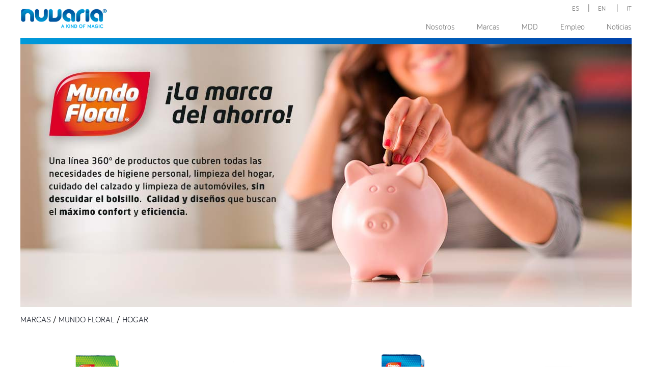

--- FILE ---
content_type: text/html; charset=UTF-8
request_url: https://productos.nuvaria.com:2092/coleccion.phtml?lang=Es&marca=MUN&coleccion=LH04
body_size: 3156
content:
<!DOCTYPE html>
<html lang="es">
<head>
    <meta charset="UTF-8">
    <meta name="viewport" content="width=device-width, initial-scale=1.0">
    <meta http-equiv="X-UA-Compatible" content="ie=edge">
    <title>Nuvaria Global: A kind of magic</title>
    <link rel="stylesheet" href="css/estilos.css">
    <link rel="stylesheet" href="css/navegacion.css">
    <link rel="stylesheet" href="css/productos.css">
    <link rel="stylesheet" href="css/responsivo.css">
    <!-- Global site tag (gtag.js) - Google Analytics -->
    <script async src="https://www.googletagmanager.com/gtag/js?id=UA-119466999-1"></script>
    <script>
    window.dataLayer = window.dataLayer || [];
    function gtag(){dataLayer.push(arguments);}
    gtag('js', new Date());

    gtag('config', 'UA-119466999-1');
    </script>
</head>
<body>
    <div class="navContenedor">
        <div class="logoNavContenedor">
            <div class="logo">
                <a href="https://nuvaria.com/index.phtm?lang=Es">
                    <img src="https://nuvaria.com/img/logo_nuvaria_azul.png" alt="Logo Nuvaria">
                </a>
            </div>
            <div class="menus">
                
<nav class="navIdiomas">
    <ul>
        <li><a href="/coleccion.phtml?lang=Es&marca=MUN&coleccion=LH04">ES</a></li>
        <li><a href="/coleccion.phtml?lang=En&marca=MUN&coleccion=LH04">EN</a></li>
        <li><a href="/coleccion.phtml?lang=It&marca=MUN&coleccion=LH04">IT</a></li>
        <!-- <li><a href="/coleccion.phtml?lang=Pt&marca=MUN&coleccion=LH04">PT</a></li> -->
    </ul>
</nav>

<nav class="navPrincipal" id="navPrincipal">
    <a href="#" id="lineasMenu"><img src="img/nav-icon.png" alt="menu dispositivos moviles"></a>
    <ul id="navPrincipalUl">                   
        <li>
            <a href="https://www.nuvaria.com/nosotros.phtml?lang=Es">Nosotros</a>
        </li>
        <li>
            <a href="https://www.nuvaria.com/index.phtml?lang=Es#marcas" id="marcasJS" class="drop">Marcas</a><!-- Elemento  -->
            <div class="dropdown_1column"><!-- Inicio del contenedor de 1 columnas -->
                <div class="col_1">                
                    <!--<h3>Higiene</h3>-->
                    <ul>
                        <li>
                            <a href="marca.phtml?lang=Es&marca=ALA">Alanos</a>
                        <li>
                            <a href="marca.phtml?lang=Es&marca=CLM">Clim Antibacterial</a>
                        </li>
                        <li>
                        <a href="marca.phtml?lang=Es&marca=DUF">Dicora Urban Fit</a>
                        </li>
                        <li>
                            <a href="marca.phtml?lang=Es&marca=DOL">Dolores Promesas</a>
                        </li>                           
                        <li>
                            <a href="marca.phtml?lang=Es&marca=MUN">Mundo Floral</a>
                        </li>
                        <li>
                            <a href="marca.phtml?lang=Es&marca=SUA">Suavipiel</a>
                        </li>
                        <li>
                            <a href="marca.phtml?lang=Es&marca=LIC">Suavipiel Licencias</a>
                        </li>
                        <li>
                            <a href="marca.phtml?lang=Es&marca=VMB">Vicky Martín Berrocal</a>
                        </li>
                    </ul>                                   
                </div>
            </div>
        </li>
        <li>
            <a href="https://www.nuvaria.com/mdd.phtml?lang=Es">MDD</a>
        </li>
        <li>
            <a href="empleo.phtml?lang=Es">Empleo</a>
        </li>
        <li>
            <a href="https://www.nuvaria.com/noticias.phtml?lang=Es">Noticias</a>
        </li>
    </ul>
</nav>            </div>
            
        </div>    
    </div>
    <div class="navContenedorDetras"></div>

    <div class="bandaAzul"></div>

    <div id="" class="cabeceraStd">
        <img src="img/cabeceras/mundofloral_es.jpg" alt="Mundo Floral">   
    </div>

                
        <div class="caja breadcrumbs">
            <p><a href="https://www.nuvaria.com/index.phtm?lang=Es#marcas">MARCAS</a> / 
            <a href="marca.phtml?lang=Es&marca=MUN">MUNDO FLORAL</a> /
            <a href="coleccion.phtml?lang=Es&marca=MUN&coleccion=LH04">HOGAR</a>
        </div>

        <div class="caja">
        <div>        </div>
            <div class="flexListaProdenColeccion">
                <div class="col-4 prodWrapper"><a href="producto.phtml?lang=Es&marca=MUN&coleccion=LH04&id=AMUN1020"><div class="producto" style="background-image:url(img/productos/amun1020.jpg);"></div><div class="rotuloListaProd">Salvau�as limpieza dif�cil</div></a></div><div class="col-4 prodWrapper"><a href="producto.phtml?lang=Es&marca=MUN&coleccion=LH04&id=AMUN1030"><div class="producto" style="background-image:url(img/productos/amun1030.jpg);"></div><div class="rotuloListaProd">Fibra verde con esponja limpieza dif�cil</div></a></div><div class="col-4 prodWrapper"><a href="producto.phtml?lang=Es&marca=MUN&coleccion=LH04&id=AMUN2030"><div class="producto" style="background-image:url(img/productos/amun2030.jpg);"></div><div class="rotuloListaProd">Salvau�as limpieza delicada</div></a></div><div class="col-4 prodWrapper"><a href="producto.phtml?lang=Es&marca=MUN&coleccion=LH04&id=AMUN7050"><div class="producto" style="background-image:url(img/productos/amun7050.jpg);"></div><div class="rotuloListaProd">Guantes desechables de latex para m�ltiples usos. Peque�a- Mediana</div></a></div><div class="col-4 prodWrapper"><a href="producto.phtml?lang=Es&marca=MUN&coleccion=LH04&id=AMUN7060"><div class="producto" style="background-image:url(img/productos/amun7060.jpg);"></div><div class="rotuloListaProd">Guantes desechables de latex para m�ltiples usos. Mediana-Grande</div></a></div><div class="col-4 prodWrapper"><a href="producto.phtml?lang=Es&marca=MUN&coleccion=LH04&id=AMUN7070"><div class="producto" style="background-image:url(img/productos/amun7070.jpg);"></div><div class="rotuloListaProd">Guantes desechables de Nitrilo para m�ltiples usos. Peque�a</div></a></div><div class="col-4 prodWrapper"><a href="producto.phtml?lang=Es&marca=MUN&coleccion=LH04&id=AMUN7080"><div class="producto" style="background-image:url(img/productos/amun7080.jpg);"></div><div class="rotuloListaProd">Guantes desechables de Nitrilo para m�ltiples usos. Mediana</div></a></div><div class="col-4 prodWrapper"><a href="producto.phtml?lang=Es&marca=MUN&coleccion=LH04&id=AMUN7090"><div class="producto" style="background-image:url(img/productos/amun7090.jpg);"></div><div class="rotuloListaProd">Guantes desechables de Nitrilo para m�ltiples usos. Grande</div></a></div><div class="col-4 prodWrapper"><a href="producto.phtml?lang=Es&marca=MUN&coleccion=LH04&id=k3005000"><div class="producto" style="background-image:url(img/productos/k3005000.jpg);"></div><div class="rotuloListaProd">Bayeta Microfibra x3</div></a></div><div class="col-4 prodWrapper"><a href="producto.phtml?lang=Es&marca=MUN&coleccion=LH04&id=K4002500"><div class="producto" style="background-image:url(img/productos/k4002500.jpg);"></div><div class="rotuloListaProd">Pa�o Rejilla x2</div></a></div><div class="col-4 prodWrapper"><a href="producto.phtml?lang=Es&marca=MUN&coleccion=LH04&id=K4002600"><div class="producto" style="background-image:url(img/productos/k4002600.jpg);"></div><div class="rotuloListaProd">Bayeta Gris x2</div></a></div><div class="col-4 prodWrapper"><a href="producto.phtml?lang=Es&marca=MUN&coleccion=LH04&id=K4002700"><div class="producto" style="background-image:url(img/productos/k4002700.jpg);"></div><div class="rotuloListaProd">Bayeta Ecol�gica</div></a></div><div class="col-4 prodWrapper"><a href="producto.phtml?lang=Es&marca=MUN&coleccion=LH04&id=K4002800"><div class="producto" style="background-image:url(img/productos/k4002800.jpg);"></div><div class="rotuloListaProd">Bayeta Cristales</div></a></div><div class="col-4 prodWrapper"><a href="producto.phtml?lang=Es&marca=MUN&coleccion=LH04&id=K4003200"><div class="producto" style="background-image:url(img/productos/k4003200.jpg);"></div><div class="rotuloListaProd">Bayeta Amarilla x3</div></a></div><div class="col-4 prodWrapper"><a href="producto.phtml?lang=Es&marca=MUN&coleccion=LH04&id=K4003300"><div class="producto" style="background-image:url(img/productos/k4003300.jpg);"></div><div class="rotuloListaProd">Bayeta Cruces</div></a></div><div class="col-4 prodWrapper"><a href="producto.phtml?lang=Es&marca=MUN&coleccion=LH04&id=K4003400"><div class="producto" style="background-image:url(img/productos/k4003400.jpg);"></div><div class="rotuloListaProd">Rollo Bayeta Multiusos Mediana</div></a></div><div class="col-4 prodWrapper"><a href="producto.phtml?lang=Es&marca=MUN&coleccion=LH04&id=K4003500"><div class="producto" style="background-image:url(img/productos/k4003500.jpg);"></div><div class="rotuloListaProd">Rollo Bayeta Multiusos Grande</div></a></div><div class="col-4 prodWrapper"><a href="producto.phtml?lang=Es&marca=MUN&coleccion=LH04&id=K4003600"><div class="producto" style="background-image:url(img/productos/k4003600.jpg);"></div><div class="rotuloListaProd">Rollo Bayeta Cruces</div></a></div><div class="col-4 prodWrapper"><a href="producto.phtml?lang=Es&marca=MUN&coleccion=LH04&id=K4003900"><div class="producto" style="background-image:url(img/productos/k4003900.jpg);"></div><div class="rotuloListaProd">Guantes L�tex x30</div></a></div><div class="col-4 prodWrapper"><a href="producto.phtml?lang=Es&marca=MUN&coleccion=LH04&id=K4004000"><div class="producto" style="background-image:url(img/productos/k4004000.jpg);"></div><div class="rotuloListaProd">Guantes L�tex x8</div></a></div><div class="col-4 prodWrapper"><a href="producto.phtml?lang=Es&marca=MUN&coleccion=LH04&id=K4004100"><div class="producto" style="background-image:url(img/productos/k4004100.jpg);"></div><div class="rotuloListaProd">Filtros caf�</div></a></div><div class="col-4 prodWrapper"><a href="producto.phtml?lang=Es&marca=MUN&coleccion=LH04&id=K4004200"><div class="producto" style="background-image:url(img/productos/k4004200.jpg);"></div><div class="rotuloListaProd">Plumero Grande</div></a></div><div class="col-4 prodWrapper"><a href="producto.phtml?lang=Es&marca=MUN&coleccion=LH04&id=K4004300"><div class="producto" style="background-image:url(img/productos/k4004300.jpg);"></div><div class="rotuloListaProd">Plumero Mediano</div></a></div><div class="col-4 prodWrapper"><a href="producto.phtml?lang=Es&marca=MUN&coleccion=LH04&id=K4004400"><div class="producto" style="background-image:url(img/productos/k4004400.jpg);"></div><div class="rotuloListaProd">Plumero Mango Corto</div></a></div><div class="col-4 prodWrapper"><a href="producto.phtml?lang=Es&marca=MUN&coleccion=LH04&id=K4004500"><div class="producto" style="background-image:url(img/productos/k4004500.jpg);"></div><div class="rotuloListaProd">Plumero Mango Extensible</div></a></div><div class="col-4 prodWrapper"><a href="producto.phtml?lang=Es&marca=MUN&coleccion=LH04&id=K4005000"><div class="producto" style="background-image:url(img/productos/k4005000.jpg);"></div><div class="rotuloListaProd">Estropajo Esparto x3</div></a></div><div class="col-4 prodWrapper"><a href="producto.phtml?lang=Es&marca=MUN&coleccion=LH04&id=K4005100"><div class="producto" style="background-image:url(img/productos/k4005100.jpg);"></div><div class="rotuloListaProd">Cuerda Plastico 10m</div></a></div><div class="col-4 prodWrapper"><a href="producto.phtml?lang=Es&marca=MUN&coleccion=LH04&id=K4005200"><div class="producto" style="background-image:url(img/productos/k4005200.jpg);"></div><div class="rotuloListaProd">Cuerda Trenzada 10m</div></a></div><div class="col-4 prodWrapper"><a href="producto.phtml?lang=Es&marca=MUN&coleccion=LH04&id=K4005300"><div class="producto" style="background-image:url(img/productos/k4005300.jpg);"></div><div class="rotuloListaProd">Cuerda Pl�stico 25m</div></a></div><div class="col-4 prodWrapper"><a href="producto.phtml?lang=Es&marca=MUN&coleccion=LH04&id=K4005400"><div class="producto" style="background-image:url(img/productos/k4005400.jpg);"></div><div class="rotuloListaProd">Pinza Pl�stico Grande</div></a></div><div class="col-4 prodWrapper"><a href="producto.phtml?lang=Es&marca=MUN&coleccion=LH04&id=K4005500"><div class="producto" style="background-image:url(img/productos/k4005500.jpg);"></div><div class="rotuloListaProd">Pinza Pl�stico Super</div></a></div><div class="col-4 prodWrapper"><a href="producto.phtml?lang=Es&marca=MUN&coleccion=LH04&id=K4005600"><div class="producto" style="background-image:url(img/productos/k4005600.jpg);"></div><div class="rotuloListaProd">Pinza Madera</div></a></div><div class="col-4 prodWrapper"><a href="producto.phtml?lang=Es&marca=MUN&coleccion=LH04&id=K4005900"><div class="producto" style="background-image:url(img/productos/k4005900.jpg);"></div><div class="rotuloListaProd">Bayeta Celulosa x2</div></a></div><div class="col-4 prodWrapper"><a href="producto.phtml?lang=Es&marca=MUN&coleccion=LH04&id=K4011100"><div class="producto" style="background-image:url(img/productos/k4011100.jpg);"></div><div class="rotuloListaProd">Fregona de Algod�n</div></a></div><div class="col-4 prodWrapper"><a href="producto.phtml?lang=Es&marca=MUN&coleccion=LH04&id=K4011200"><div class="producto" style="background-image:url(img/productos/k4011200.jpg);"></div><div class="rotuloListaProd">Fregona Microfibra Hilo</div></a></div><div class="col-4 prodWrapper"><a href="producto.phtml?lang=Es&marca=MUN&coleccion=LH04&id=K4011300"><div class="producto" style="background-image:url(img/productos/k4011300.jpg);"></div><div class="rotuloListaProd">Fregona Amarilla </div></a></div>            </div>          
        </div>

       <div class="contenedor100 piePagina">
           
<div class="caja flexArriba">   
    <div>
        <h3>Legal</h3>
        <p><a href="http://www.nuvaria.com/proteccion_datos.phtml?lang=Es">Protección de datos</a></p><p><a href="http://www.nuvaria.com/aviso_legal.phtml?lang=Es">Avisos legales</a></p><p><a href="http://www.nuvaria.com/incentivo_idea.phtml?lang=Es">Incentivos IDEA</a></p><p><a href="https://www.nuvaria.com/descargas/porsi_lista_de_ingredientes.pdf">Ficha informativa</a></p>    </div>
    <div>
    <h3>Contacto</h3>
        <p><a href="mailto:info@nuvaria.com">info@nuvaria.com</a></p><p>902 100 190</p><p>959 459 669</p>    </div>
    <div>
    <h3>Oficina comercial</h3>
        <p>Calle de Orense, 58 - 8º C</p><p>Madrid - España</p>    </div>
    <div>
    <h3>Planta de producción</h3>
        <p>P.I. las Dueñas, Vial A</p><p>Hinojos, Huelva - España</p>    </div>
    <div>
    <h3>Planta de producción</h3>
        <p>P.I. Comte de Sert, Industria, 8</p><p>Castellbisbal, Barcelona - España</p>    </div>
</div>
<div class="caja centrado">
    <img class="imgnextgen" src="img/nextgen.png" alt="fondos next generation UE, financiado por la UE">
    <p class="nextgen">NUVARIA GLOBAL, S.L. ha recibido una ayuda de la Unión Europea con cargo al Fondo NextGenerationEU, en el marco del Plan de Recuperación, Trasformación y Resiliencia, para el despliegue e integración de las energías renovables y, en su caso, infraestructuras eléctricas, promoción de redes inteligentes y despliegue de la flexibilidad y el almacenamiento dentro del programa de incentivos ligados al autoconsumo y almacenamiento, con fuentes de energía renovable, así como la implantación de sistemas térmicos renovables en el sector residencial del Ministerio para la Transición Ecológica y el Reto Demográfico, gestionado por la Junta de Andalucía, a través de la Agencia Andaluza de la Energía.</p>
</div>
<div class="caja centrado">
© Copyright 2018, Nuvaria Global S.L. - All rights reserved.
</div>        </div>
        <script src="js/scripts.js"></script>
</body>
</html>

--- FILE ---
content_type: text/css
request_url: https://productos.nuvaria.com:2092/css/estilos.css
body_size: 3441
content:
@charset "utf-8";

/* HTML5 reset for older browsers */
article, aside, details, figcaption, figure, 
footer, header, hgroup, menu, nav, section {
   display: block;
}
body {
   line-height: 1;
}
ol, ul {
   list-style: none;
}
blockquote, q {
   quotes: none;
}
blockquote:before, blockquote:after,
q:before, q:after {
   content: '';
   content: none;
}
/*=========================================================
Fuente Bariol
==========================================================*/
@font-face {
    font-family: 'bariol_regularregular';
    src: 
    url('../font/bariol_regular-webfont.woff') format('woff'),
    url('../font/bariol_regular-webfont.woff2') format('woff2')
    ;
    font-weight: normal;
    font-style: normal;
}
/*=========================================================
Textos y tamaños
==========================================================*/
html{
    scroll-behavior: smooth;
}
h1, .titulo{font-size: 3em;}
h2{}
h3, .subtitulo{font-size: 1.7em}
h4, .minititulo{font-size: 1.4em}
.centrado {text-align: center;margin:0 auto;}

/*=========================================================
Auxiliares y columnas
==========================================================*/
.flex {
    display: flex;
}
.wrap {
    flex-wrap: wrap;
}
.spaceBetween {
    justify-content: space-between;
}
.peq{
    font-size: small;
}
.col-2 {
    flex-basis: 40%; /* equivale a width en flexbox */
    background-color: burlywood;
}
.col-3 {
    flex-basis: 30%; /* equivale a width en flexbox */
}
.col-4 {
    flex-basis: 23%; /* equivale a width en flexbox */
}
.col-5{
    flex-basis: 18.5%; /* equivale a width en flexbox */
}
.col-6{
    flex-basis: 15.5%; /* equivale a width en flexbox */
}
.colx1{
    flex: 1;
}
.colx2{
    flex: 2;
}
.colx3{
    flex: 3;
}
.colx4{
    flex: 4;
}
.colx5{
    flex: 5;
}
.colx6{
    flex: 6;
}
div.flexCentro {
    display: flex;
    align-items: center;
    justify-content: space-around;
    flex-wrap: wrap;
}
div.flexArriba {
    display: flex;
    justify-content: space-between;
    align-items: flex-start;
}
.interlineadoGrande {line-height: 1.7em;}
.fondoGris {background: rgb(244, 244, 244)}
.fondoAzul {background: #22263C;}
.azul {color: #4867AA;}
.blanco {color:white;}
.azulGris{color: #6A6E89;}
.rojo{color: red;}
.contenedor100 {width: 100%;}
.imgCircular {border-radius: 80px;}
.nombre{font-weight: bold;margin-bottom: 3px;}
.noticiasTexto{font-size: .9em;}
.cita{font-style: italic;}
.bordeSuperiorBlanco{border-top: solid 1px white;}
.bordeInferiorBlanco{border-bottom: solid 1px white;}
.bordeSuperiorAzul{border-top: solid 1px #4867AA;}
.bordeInferiorAzul{border-bottom: solid 1px #4867AA;}
.bordeInferiorAzulGris{border-bottom: solid 1px #6A6E89;}
.bordeSuperiorAzulGris{border-top: solid 1px #6A6E89;}
.bordeSuperiorGris{border-top: solid 1px lightgrey;}
.superPadding{padding: .6em 0;}
.granPadding{padding: .3em 0;}
.superGrande{font-size: 4em;}
.superMargin{margin: 5em 0;}
.bordeInferior{border-bottom: solid 1px rgba(0, 0, 0, .2);}
.margenArribaExtra{margin-top:3em !important;}
.margenAbajoExtra{margin-bottom:3em !important;}
.oculto{display: none !important;}
.lineaHr{width: 90%;border: 1px dotted #CCC;}
/*=========================================================
General
==========================================================*/
*, *:before, *:after {
   -moz-box-sizing: border-box;
   -webkit-box-sizing: border-box;
   box-sizing: border-box; 
}
html {
   overflow-y: scroll; /*hidden*/
   
}
html, body {
   padding: 0;
   margin: 0;
   height: 100%;
}
body {
   background: #FFF;
   font-family: 'bariol_regularregular',Arial, sans-serif;
}
a {
   outline: 0; /*para que firefox no ponga borde punteado*/
   color: #343842; /* #006c9c; */
   text-decoration: none;
}
a:hover {
    color: #4867AA;
}
/*========================================================================================================
Layout
===========================================================================================================*/
div.navContenedor {
    /* quitado por Marky para nuevo diseño
    position: absolute;
    width: 100%;
    border-bottom: solid 1px rgba(255, 255, 255, .2);
    z-index: 1000;
    */
    width: 100%;
    position: absolute;
    z-index: 1000;
    background: white;
}
div.navContenedorDetras {
    width: 100%;
    height: 75px;
}
div.logoNavContenedor {
    width: 1200px;
    height: 75px;
    margin: 0 auto;
    display: flex;
    justify-content: space-between;
    
}
div.bandaAzul {
    width: 1200px;
    height: 12px;
    background: #009ADA;
    background: linear-gradient(to right, #009ADA, #0042A9);
    margin: 0 auto;
}
div#cabeceraImg {
    width: 1200px;
    height: 516px;
    margin: 0 auto;
}
div#cabeceraImg ul, div#cabeceraImg ul li {
    margin: 0;
    padding: 0;
    
}
div#cabeceraImg ul li img {
    width: 100%;
    height: 100%;
}
div.caja {
    width: 1200px;
    margin: 0 auto;
    padding-bottom: 1.5em;
    /* Marky - temporal para depurar
    border-color: black;
    border-style: dotted;
    border-width: 0 1px 0 1px;
    */
}
div.logo {
    margin: auto 0;
    flex-basis: 200px;
}
div.logo img {
    width: 100%;
}
div.menus {
    width: 100%;
    position: relative;
}
/*
div.imgCompleta {
    width: 100%;
    height: 60%;
    background: url(../img/sliders/nuvaria.jpg) no-repeat center center;
    background-size: cover;
}
div.imgHeader {
    width: 100%;
    height: 60%;
    background: url(../img/sliders/urbanfit.jpg) no-repeat center center;
    background-size: cover;
}
*/
div.flexCentro.marcas img {
    opacity: .75;
    margin-top: 2em;
    flex-basis: 20%;
    object-fit: cover;/*para que la img no se distorsione*/
}
div.flexCentro.destacado img {
    margin-top: 2em;
}
div.opiniones div {
    padding: 20px;
    flex: 1;
    text-align: center;
}
/*=========================================================
Paginas secundarias
==========================================================*/
div.cabeceraStd{
    width: 1200px;
    height: 516px;
    margin: 0 auto;
}
/*============ Contacto============*/
div.divFormContacto{
    /*padding-left: 4%;*/
}

div.pinpoint {
	display: inline-block;
	background: transparent url('../img/pinpoint_icon.png') no-repeat left 20px;
	padding-left: 30px;
    width: 25%;
    
}
div.pinpoint p{
    font-size: .85em
}
form.contactoForm label {
    display: block;
    margin-bottom: 5px;
}
form.contactoForm input, form.contactoForm textarea  {
	width: 70%;
    padding: 4px 8px;
    border-radius: 4px;
    border: solid 1px #CCC;
    margin-bottom: 10px;
}
form.contactoForm input.submit {
	padding: 4px 8px;
	background: red;
	width: 75px;
	display: block;
	border: 0;
	color: white;
	margin: 2% 29% 0 auto;
}
form.contactoForm input.submit:hover {
    color: black;
    cursor: pointer;
}
.aviso {
	color: #900;
	font-size: .7em;
}
.puntosVenta {
    display: none;
}
/* =========== nosotros ===========*/
div.textoNosotros{
    padding: 5% 5% 0 5%;
}
/* =========== mdd ===========*/
div.textoMDD p:first-of-type{
    padding-top: 0;
    margin-top: 0;
}
div.logosClientes img {
    width: 100%;
}
/* =========== noticias ===========*/
div.noticia {
    /*width: 80%;*/
    border: 1px solid #CCC;
    margin: 0 auto;
}
div.noticia h3.noticiaTitulo {
    border-bottom: solid 1px #CCC;
    background: #F2F2F2;
    margin-top: 0;
    padding: 10px 0;
    text-align: center;
}
div.noticia p {
    padding: 0 10px;
}
/* =========== empleo ===========*/
form#formEmpleo {
    flex-basis: 55%;
}
div.privacidadEmpleo{
    flex-basis: 45%;
    padding: 0 0 0 5%;
    color: grey;
}
form#formEmpleo div{
    margin-bottom: 10px;
}
form#formEmpleo #vacio, form#formEmpleo #nocambiar {
    display: none;
}
form#formEmpleo input, form#formEmpleo select, div.formRectangulo, form#formEmpleo textarea {
    border-radius: 3px;
    border: solid 1px #CCC;
    padding: 4px;
}
form#formEmpleo input[type=file]{
    background-color: transparent;
}
form#formEmpleo div {
    display: flex;
}
form#formEmpleo label {
    flex-basis: 30%;
}
form#formEmpleo input, form#formEmpleo select, form#formEmpleo textarea {
    width: 100%;
}
form#formEmpleo input[name=submit] {
    width: 30%;
}
div.cabeceraEmpleo{
    background: transparent url(../img/cabeceras/empleo.jpg) no-repeat center center;
}
div#ofertasDisponibles{
    cursor: pointer;
    color:white;
    text-shadow: 2px 2px 2px black;
    margin: auto;
    font-size: 2rem;
}
.listaOfertasEmpleo{
    line-height: 1.9rem;
}
.linkEmpleo {
    cursor: pointer;
    color: white;
    padding: 1px 15px;
    background: #4867AA;
    margin-right: 15px;
    border-radius: 3px;
}
span.detallesEmpleo {
    color: #4867AA;
    cursor: pointer;
    position: relative;

}
div.ayudaEmpleo{
    display:none;
    background: white;
    position: absolute;
    border-radius: 5px;
    padding: 2px 15px;
    width: 100%;
    margin-top: 2px;
}
div.formRectangulo {
    font-size: small;    
    width:100%;

    /*No es un error, duplico diplay para q IE quede decente ya q no admite grid*/
    display:block !important; /*Para IE11*/
    display:grid !important;

    grid-template-columns:repeat(auto-fill, minmax(45%, 1fr));
    grid-gap:15px;
    
}
div.formRectangulo label {
   flex-basis: 40% !important;
   padding: 4px;
}
div.formRectangulo select{
    width: 55% !important;
}
div.comercial{
    background: #4867AA url(../img/marca/empleo/comercial.jpg) no-repeat center center;
}
div.marketing{
    background: #4867AA url(../img/marca/empleo/marketing.jpg) no-repeat center center;
}
div.admon{
    background: #4867AA url(../img/marca/empleo/admon.jpg) no-repeat center center;
}
div.compras{
    background: #4867AA url(../img/marca/empleo/compras.jpg) no-repeat center center;
}
div.calidad{
    background: #4867AA url(../img/marca/empleo/calidad.jpg) no-repeat center center;
}
div.produccion{
    background: #4867AA url(../img/marca/empleo/produccion.jpg) no-repeat center center;
}
/*=========================================================
Modal
==========================================================*/
div.fondoModal{
    display: none;
    position: fixed;
    top: 0;
    left: 0;
    width: 100%;
    height: 100vh;
    background: #000;
    z-index:1001;
    opacity:.55;
}
div.modal{
    display:none;
    width: 50%;
    height: auto;
    position: fixed;
    top: 150px;   
    right: 0;
    left:0;
    /*
    bottom: 0; 
    */
    margin: 0 auto;
    background: white;
    z-index:1002;
    opacity: 100%;
    border-radius: 5px;
}
div.modal p{
    padding: 0 7px;
}
div#cerrarModal {
    position: absolute;
    top: 0;
    right: 10px;
    cursor: pointer;
    font-family: sans-serif;
    font-size: 2rem;
    color: grey;
}
div#cerrarModal:hover {
    color: red;
}
/*=========================================================
Pie de pagina
==========================================================*/
div.piePagina {
    /*background: rgba(0, 0, 0, 0) linear-gradient(70deg, #272D49  25.00%, #22263C 0px) repeat scroll 0px 0px;*/
    background: #0033A1;
    font-size: .9em;
    color: white;
}
div.piePagina p{
    line-height: .3rem;
}
div.piePagina ul {
    padding-left: 0;
    line-height: 1.5em;
}
div.piePagina a {
    color: white;
    transition: all .40s ease;
}
div.piePagina a:hover {
    color: orange;
}
p.nextgen{
    line-height: .9rem !important;
}
img.imgnextgen{
    width: 60%;
}

--- FILE ---
content_type: text/css
request_url: https://productos.nuvaria.com:2092/css/navegacion.css
body_size: 828
content:
/*=========================================================
Nav Idiomas
==========================================================*/
nav.navIdiomas {
    width: 15%;
    position: absolute;
    right: 0;
    top: 7px;
}
nav.navIdiomas ul {
    display: flex;
    margin: 0;
    padding: 0;
}
nav.navIdiomas ul li {
    flex: 1;
    text-align: right;
}
nav.navIdiomas ul li::before {
    content: "|";
    color: grey;
    margin-right: 17px;
}
nav.navIdiomas ul li:first-of-type::before {
    content: "";
}
nav.navIdiomas ul li a{
    color: grey;
    font-size: .8em;
}
nav.navIdiomas ul li a:hover{
    color: black;
}
nav.navIdiomas ul li a.activo{
    color: black;
}
/*=========================================================
Nav Principal ---background: linear-gradient(to right, #009ADA, #0042A9);
==========================================================*/
a#lineasMenu { /*para responsivo*/
    display: none;
}
nav.navPrincipal {
    width: 40%;
    position: absolute;
    right:0;
    bottom: 15px;
}
nav.navPrincipal ul {
    margin: 0;
    padding: 0;
    display:flex;
    justify-content: space-between;
    flex-wrap: wrap;
}
nav.navPrincipal ul li {
    text-align: center;
    position: relative;
}
nav.navPrincipal ul li a {
    color: grey;   
    border-radius: 4px 4px 0 0;
    padding: 2px 7px;
    /*
    border-color: transparent;
    border-style: solid;
    border-width: 1px 1px 0 1px;
    */
}
nav.navPrincipal ul li:last-of-type a {
    padding: 2px 0 2px 7px;
}
nav.navPrincipal ul li:hover a{
    color: black;
}
nav.navPrincipal ul li:hover a.drop{ 
    color: white;
    background: #0042A9;
    /*
    border-color: black;
    border-style: solid;
    border-width: 1px 1px 0 1px;
    */
}
nav.navPrincipal ul li div {
    display: none;
    border-radius: 4px 0 4px 4px;
    position: absolute;
    background: #0042A9;
    background: linear-gradient(#0042A9, #009ADA);
    padding-bottom: 10px;
    padding-top: 2px;
    right: 0;
}
/*
nav.navPrincipal ul li:hover div::before {
    content: "";
    height: 1px;
    position: absolute;
    top:0;
    right: 0;
    width: 50%;
    background: black;
}
*/
nav.navPrincipal ul li:hover div {
    display: flex;
    flex-wrap: wrap;
    justify-content: space-between;
    
   
    /*
    border-width: 1px 1px 1px 1px;
    border-style: solid;
    border-color: black;
    */
}
nav.navPrincipal ul li:hover div div::before {
    content: "";
    height: 0;
}
nav.navPrincipal ul li:hover div div{
    position: relative;
    height: auto;
    display: block;
    flex: 1;
    background: transparent;
    padding-bottom: 0;
    border: 0;
}
.dropdown_1column {width: 160px;}
.dropdown_2columns {width: 300px;}
.dropdown_3columns {width: 450px;}
.dropdown_4columns {width: 560px;}
.dropdown_5columns {width: 700px;}
nav.navPrincipal  h3 {
    font-size: .9em;
    text-align: left;
    padding-left: 10px;
    margin-bottom: 5px;
}

nav.navPrincipal ul li ul{
    display: block;
}
nav.navPrincipal ul li ul li{
    text-align: left;
    line-height: 1.4em;
}
nav.navPrincipal ul li ul li a{
    position: relative;
    color: white !important;
    display: block;
}
nav.navPrincipal ul li ul li a:hover{
    color:#0042A9 !important;
    background: white;
    border-radius: 0;
}

--- FILE ---
content_type: text/css
request_url: https://productos.nuvaria.com:2092/css/productos.css
body_size: 1320
content:
/*=========================================================
Listado colecciones
==========================================================*/
div.flexListaColecciones
{
    display: flex;
    flex-wrap: wrap;
    justify-content: space-between;
    margin-top: 2vh;
    position: relative;
}
div.coleccionDiv{
    flex-basis: 49.5%;
    background-size: cover;
    height: 590px;
    margin-bottom: 0;  
    overflow: hidden;
    background-repeat: no-repeat;
    margin-bottom: 10px;
}
div.coleccionDiv a{
    display: block;
    color: white;
    font-size: 1.8em;
    padding: 20px 0 0 30px;
    height: 100%;
    position: relative;
    transition: all .5s ease-in-out;
    text-shadow: 1px 1px 1px black;
}
div.coleccionDiv a::after{
    position: absolute;
    content: "";
    border-bottom: solid 2px white;
    width: 5%;
    left: 30px;
    top: 55px;
    box-shadow: 1px 1px 1px black;
}
div.coleccionDiv a:hover{
    background: rgba(0, 0, 0, .4);
}
/*img Dicora*/
.imgDUFFR03{background: url('../img/marca/dicora/fragancias.jpg') center center / cover no-repeat;}
.imgDUFGB03{background: url('../img/marca/dicora/gelesbano.jpg') center center / cover no-repeat;}
.imgDUFJM03{background: url('../img/marca/dicora/jabonesmanos.jpg') center center / cover no-repeat;}
.imgDUFBM03{background: url('../img/marca/dicora/bodymilk.jpg') center center / cover no-repeat;}
.imgDUFHI03{background: url('../img/marca/dicora/higienizantes.jpg') center center / cover no-repeat;}
.imgDUFCH03{background: url('../img/marca/dicora/capilar.jpg') center center / cover no-repeat;}
/*img Clim*/
.imgCLMLD02{background: url('../img/marca/clim/limpiezasdificiles.jpg') center center / cover no-repeat;}
.imgCLMNR02{background: url('../img/marca/clim/limpiezasdelicadas.jpg') center center / cover no-repeat;}
.imgCLMSL02{background: url('../img/marca/clim/fregonas.jpg') center center / cover no-repeat;}
.imgCLMPC02{background: url('../img/marca/clim/bayetas.jpg') center center / cover no-repeat;}
/*img suavipiel*/
.imgSUABT05{background: url('../img/marca/suavipiel/bath.jpg') center center / cover no-repeat;}
.imgSUAAC05{background: url('../img/marca/suavipiel/active.jpg') center center / cover no-repeat;}
.imgSUAAL05{background: url('../img/marca/suavipiel/aloes.jpg') center center / cover no-repeat;}
.imgSUABB05{background: url('../img/marca/suavipiel/baby.jpg') center center / cover no-repeat;}
.imgSUACS05{background: url('../img/marca/suavipiel/cosmetics.jpg') center center / cover no-repeat;}
.imgSUANT05{background: url('../img/marca/suavipiel/natural.jpg') center center / cover no-repeat;}
.imgSUABK05{background: url('../img/marca/suavipiel/black.jpg') center center / cover no-repeat;}
.imgSUAGB03{background: url('../img/marca/suavipiel/gelesdebano.jpg') center center / cover no-repeat;}
/*img licencias*/
.imgLICPW07{background: url('../img/marca/licencias/pawpatrol.jpg') center center / cover no-repeat;}
.imgLICBL07{background: url('../img/marca/licencias/blaze.jpg') center center / cover no-repeat;}
.imgLICMN07{background: url('../img/marca/licencias/minion.jpg') center center / cover no-repeat;}
.imgLICBH07{background: url('../img/marca/licencias/benholly.jpg') center center / cover no-repeat;}
.imgLICDE07{background: url('../img/marca/licencias/dora.jpg') center center / cover no-repeat;}
.imgLICBB07{background: url('../img/marca/licencias/bobesponja.jpg') center center / cover no-repeat;}
.imgLICPP07{background: url('../img/marca/licencias/peppa.jpg') center center / cover no-repeat;}
.imgLICTN07{background: url('../img/marca/licencias/tortugasninja.jpg') center center / cover no-repeat;}
.imgLICSW07{background: url('../img/marca/licencias/superwings.jpg') center center / cover no-repeat;}
/*img alanos*/
.imgALAFB01{background: url('../img/marca/alanos/fibras.jpg') center center / cover no-repeat;}
.imgALAPV01{background: url('../img/marca/alanos/posavasos.jpg') center center / cover no-repeat;}
.imgALAIN01{background: url('../img/marca/alanos/aceros.jpg') center center / cover no-repeat;}
.imgALABY01{background: url('../img/marca/alanos/bayetas.jpg') center center / cover no-repeat;}
.imgALAMC01{background: url('../img/marca/alanos/microfibras.jpg') center center / cover no-repeat;}
.imgALAPC01{background: url('../img/marca/alanos/pcomplementarios.jpg') center center / cover no-repeat;}
/*img mundofloral*/
.imgMUNHP04{background: url('../img/marca/mundofloral/higienepersonal.jpg') center center / cover no-repeat;}
.imgMUNNR04{background: url('../img/marca/mundofloral/calzadoyautomovil.jpg') center center / cover no-repeat;}
.imgMUNLH04{background: url('../img/marca/mundofloral/hogar.jpg') center center / cover no-repeat;}
.imgMUNCO04{background: url('../img/marca/mundofloral/cocina.jpg') center center / cover no-repeat;}
/*img vicky*/
.imgVMBFR03{background: url('../img/marca/vicky/fragancias.jpg') center center / cover no-repeat;}
/*img dolores*/
.imgDOLFR03{background: url('../img/marca/dolores/fragancias.jpg') center center / cover no-repeat;}
.imgDOLES03{background: url('../img/marca/dolores/estuche.jpg') center center / cover no-repeat;}
/*=========================================================
Listado productos por marca
==========================================================*/
div.flexListaProdenColeccion{
    display: flex;
    flex-wrap: wrap;
    justify-content: space-around;
    margin-top: 2vh;
    position: relative;
}
div.prodWrapper {
    transition: all .3s ease-in-out;
    background: white;
}
div.prodWrapper div.producto {
    transition: all .3s ease-in-out;
}
div.prodWrapper:hover div.producto {
    transform: translateY(-15px);
}
div.prodWrapper:hover div.rotuloListaProd {
   color: #4867AA; 
}
div.producto {
    margin-bottom: 10px;
    height: 200px;
    text-align: center;
    background-size: contain;
    background-repeat: no-repeat;
    background-position: center center;
}
div.rotuloListaProd{
    height: auto;
    margin-bottom: 55px;
    text-align: center;
}
/*=========================================================
Detalle productos
==========================================================*/
div.flexDetalleProd{
    display: flex;
    align-items: flex-start;
}
div.detalleProd{
}
div.imgProd {
    flex-basis: 49%;
    text-align: right;
}
div.imgProd img{
}
div.textoDetalleProd{
    flex-basis: 30%;
    margin: auto 0;
}
div.textoDetalleProd p{
    margin-top: 0;
}

--- FILE ---
content_type: text/css
request_url: https://productos.nuvaria.com:2092/css/responsivo.css
body_size: 1718
content:
@media (min-width: 992px) and (max-width: 1199px) {
    nav.navIdiomas{
        width: 20%;
    }
    nav.navPrincipal {
        width: 55%;
    }
    div.logoNavContenedor, div.caja, div.bandaAzul, div#cabeceraImg, div.cabeceraStd {
        width: 990px;
    } 
    div#cabeceraImg {
        height: 426px;
    }
    .slick-slide img{
        height: 426px;
    }
    div.marcaDiv{
        height: 266px;
    }
    div.marcaDiv a{
        font-size: 1.6em;
    }
    img.imgCircular {width: 140px;border-radius: 70px;}
    div.cabeceraStd, div.cabeceraStd img{
        height: 426px;
    }
    div.caja div.imgNosotros img{
        width: 495px;
    }
    div.coleccionDiv{
        height: 495px;
    }
}
@media (min-width: 769px) and (max-width: 991px) {
    body{
        font-size: .9em;
    }
    div.logoNavContenedor, div.caja, div.bandaAzul, div#cabeceraImg, div.cabeceraStd {
        width: 765px;
    } 
    div#cabeceraImg {
        height: 329px;
    }
    div.logo {
        flex-basis: 150px;
    }
    div.imgCompleta{
        height: 50%;
    }
    .flex-control-nav {
        display:none; /*para que no se vean los puntos de navegacion en moviles verticales*/
    }
    h1, .titulo{font-size: 2.5em;}
    h3, .subtitulo{font-size: 1.5em;}
    h4, .minititulo{font-size: 1.2em;}
    .interlineadoGrande {line-height: 1.2em}

    nav.navIdiomas{
        width: 25%;
    }
    nav.navPrincipal {
        width: 70%;
    }
    .slick-slide img{
        height: 329px;
    }
    div.marcaDiv{
        height: 209px;
    }
    div.marcaDiv a{
        font-size: 1.3em;
    }
    div.marcaDiv a::after{
        top: 45px;
    }
    .margenArribaExtra {
        margin-top: 2em !important;
    }
    .margenAbajoExtra {
        margin-bottom: 2em !important;
    }
    img.imgCircular {width: 120px;border-radius: 60px;}
    div.cabeceraStd, div.cabeceraStd img{
        height: 329px;
    }
    div.caja div.imgNosotros img{
        width: 382px;
    }
    div.puntosVenta{
        display: none;
    }
    div.noticia img {
        max-width: 100%;
    }
    div.coleccionDiv{
        height: 385px;
    }
}
@media (min-width: 620px) and (max-width: 768px) {
    body {
        font-size: .8em;
    }
    div.logoNavContenedor, div.caja, div.bandaAzul, div#cabeceraImg, div.cabeceraStd {
        width: 610px;
    }
    div.logoNavContenedor,  div.navContenedorDetras {
        height: 50px;
    }
    div#cabeceraImg {
        height: 262px;
    }
    div.logoNavContenedor{
        height: 50px;
    } 
    div.logo {
        flex-basis: 120px;
    }
    .flex-control-nav {
        display:none; /*para que no se vean los puntos de navegacion en moviles verticales*/
    }
    nav.navPrincipal {
        width: 80%;
    } 
    div.imgCompleta{
        height: 80%;
    }
    h1, .titulo{font-size: 2em;}
    h3, .subtitulo{font-size: 1.3em;}
    h4, .minititulo{font-size: 1.15em;}
    .interlineadoGrande {line-height: 1.15em}

    nav.navIdiomas{
        width: 25%;
    }
    nav.navPrincipal {
        width: 70%;
        bottom: 7px;
    }
    nav.navIdiomas ul li a{
        font-size: .7em;
    }
    nav.navPrincipal ul li a {

    }
    .slick-slide img{
        height: 262px;
    }
    div.marcaDiv{
        height: 167px;
    }
    div.marcaDiv a{
        font-size: 1.1em;
    }
    div.marcaDiv a::after{
        top: 45px;
    }
    .margenArribaExtra {
        margin-top: 1.5em !important;
    }
    .margenAbajoExtra {
        margin-bottom: 1.5em !important;
    }
    img.imgCircular {width: 100px;border-radius: 50px;}
    div.cabeceraStd, div.cabeceraStd img{
        height: 262px;
    }
    div.imgNosotros, div.puntosVenta{
        display: none;
    }
    div.textoNosotros{
        padding: 0;
    }
    div.pinpoint {
        width: 50%;
    }
    div.noticia img {
        width: 100%;
    }
    div.coleccionDiv{
        height: 305px;
    }
    div#ofertasDisponibles {
        font-size: 1.3rem;
        text-align: center;
    }
    div.modal{
        width: 90%;
        top: 10px;
    }
    .listaOfertasEmpleo{
        line-height: 1.3rem;
        padding: 5%;
    }
    .listaOfertasEmpleo ul {
        margin: 0;
        padding: 0;
    }
    .listaOfertasEmpleo ul li{
        margin-bottom: 1rem;
    }
}
@media (min-width: 1px) and (max-width: 619px) {
    div#cabeceraImg {
        display: none; /* Marky: para quitar slider, seguro q hay q cambiarlo*/
        height: 25vh;
    }
    div.bandaAzul{
        display: none; /* Marky: para quitar slider, seguro q hay q cambiarlo*/
        background: red;
    }
    div.logoNavContenedor, div.caja, div.bandaAzul, div#cabeceraImg {
        width: 100%;
    } 
    div.logo a img{
        margin-left: 5px
    }
    /*
    div.imgCompleta{
        height: 50%;
    }
    */
    div#op{
        display: none;
    }
    div.flexArriba{
        display: block;
    }
    div.textoNosotros, div.textoMDD, div.textoContacto, div.textoEmpleo, form#formEmpleo {
        padding: 0 2%;
    }
    h1, .titulo{font-size: 1.7em;}
    h3, .subtitulo{font-size: 1.2em;}
    h4, .minititulo{font-size: 1em;}
    .interlineadoGrande {line-height: 1em}
    div#control{display: none;}
    nav#navPrincipal {
        display: block;
        margin: 0 auto;
        width: 100%;
        text-align: right;
        bottom: auto;
        padding-right: 10px;
    }

    nav#navPrincipal ul {
        display: none;
    }
    nav#navPrincipal ul li a { 
        display: block;
        border-bottom: 1px dotted white;
        border-radius: 0;
        height: 10vh;
        line-height: 10vh;
        background: #0031A1;
        color: white;
    }

    .slick-slide img{
        height: 26vh;
    }
    nav.navIdiomas{
       display: none;
    }
    div.logoNavContenedor, div.navContenedorDetras {
        height: 45px;
    }
    a#lineasMenu {
        display: block;
        height: 45px;
        padding-top: 10px;
    }
    div.flexListaProd{
        display: block;
        margin-top: 0;
    }
    div.flexListaProd div.marcaDiv {
        height: 12vh;
    }
    div.marcaDiv a{
        font-size: 1.3em;
    }
    div.marcaDiv::before {
        position: absolute;
        content: "";
        display: block;
        width: 100%;
        height: 12vh;
        background: rgba(0,0,0,.5);
    }
    .margenArribaExtra {
        margin-top: 0 !important;
    }
    .margenAbajoExtra {
        margin-bottom: 1em !important;
    }
    div.cabeceraStd{
        width: 100%;
        height: 42vw;
    }
    div.cabeceraStd img{
        width: 100%;
    }
    div.imgNosotros, div.espacio, div.puntosVenta{
        display: none;
    }
    div.pinpoint {
        width: 50%;
    }
    div.noticia {
        margin: 2%;
    }
    div.noticia img {
        width: 100%;
    }
    /*productos*/
    .flexListaColecciones {
        display: block !important;
    }
    div.coleccionDiv {
       height: 40vw;
       position: relative;
    }
    div.coleccionDiv::before {
        position: absolute;
        content: "";
        display: block;
        width: 100%;
        height: 100%;
        background: rgba(0,0,0,.5);
    }
    .col-4 {
        flex-basis: 40%;
    }
    div.imgProd{
       flex-basis: 60%;
    }
    .imgProd img{
        width: 100%;
    }
    div.textoDetalleProd{
        flex-basis: 40%;
    }
    div.prodRecomendados{
        display: none;
    }
    /*empleo*/
    div#contenedorFormEmpleo{
        display: block;
    }
    div.formRectangulo {
        display: block !important;
    }
    div#ofertasDisponibles {
        font-size: 1.2rem;
        text-align: center;
    }
    div.modal{
        width: 95%;
        top: 10px;
    }
    .listaOfertasEmpleo{
        line-height: 1.3rem;
        padding: 5%;
    }
    .listaOfertasEmpleo ul {
        margin: 0;
        padding: 0;
    }
    .listaOfertasEmpleo ul li{
        margin-bottom: 1rem;
    }
}

--- FILE ---
content_type: text/javascript
request_url: https://productos.nuvaria.com:2092/js/scripts.js
body_size: 1073
content:
 //TEMPORAL: para ver el ancho en px de la ventana
 window.addEventListener("load", anchoNavegador);
 window.addEventListener("resize", anchoNavegador);
 function anchoNavegador(){
     var size = {
         width: document.documentElement.clientWidth,
         widthVentana: window.innerWidth || document.body.clientWidth,
         height: window.innerHeight || document.body.clientHeight
     }
     document.getElementById("control").innerText="Ancho: "+size.width+" | "+size.widthVentana;
 }
 
 //Muestra y oculta la navegación en tlf (ancho menor a 619px)
 var lineasMenu = document.getElementById("lineasMenu");
 var contador=false;
 var navPrincipalUl = document.getElementById("navPrincipalUl");
 lineasMenu.addEventListener("click",
     function(){
         if(!contador){
             navPrincipalUl.style.display = 'block';
             contador = true;
         }
         else{
             navPrincipalUl.style.display = 'none';
             contador = false;
         }
     }
 );
//========== Muestra y oculta el modal del area de empleo========
function mostrarModal(){
    let fondoModal = document.querySelector(".fondoModal");
    let modal = document.querySelector(".modal");

    fondoModal.style.display = "block";
    modal.style.display = "block";
}

function ocultarModal(){
    let fondoModal = document.querySelector(".fondoModal");
    let modal = document.querySelector(".modal");

    fondoModal.style.display = "none";
    modal.style.display = "none";
}

function inscribirseEnOferta(centro = '-1', departamento = '-1'){
    ocultarModal();
    window.location.hash = '#formEmpleo';
    document.querySelector("#centro").value = centro;
    document.querySelector("#departamento").value = departamento;
    //document.querySelector("#departamento").setAttribute ("disabled", "disabled");
}
function muestraAyudaEmpleo(e){
    let dialogo = document.querySelector(".ayudaEmpleo");
    dialogo.style.display ="block";
    dialogo.innerHTML = e.getAttribute("data-detalles-oferta");
    
}
function ocultaAyudaEmpleo(){
    let dialogo = document.querySelector(".ayudaEmpleo");
    dialogo.style.display ="none";
    dialogo.innerHTML = "";
}
/*
var log= document.getElementById("log");
var posLogY = log.getBoundingClientRect().bottom +20 - document.body.getBoundingClientRect().top;
var divEscalado0 = document.getElementsByClassName("escalado0");
for(var i=0; i<divEscalado0.length; i++){divEscalado0[i].style = "transform: scale(1.2);";}

const escalaLog = function escalaLog() {       
 if((window.scrollY + window.innerHeight - posLogY) >= 0 ){
     for(var i=0; i<divEscalado0.length; i++){divEscalado0[i].style = "transform: scale(1);";}
 }  
};
escalaLog();
addEventListener("scroll", escalaLog, false);


var nuv= document.getElementById("nuv");
var posNuvY = nuv.getBoundingClientRect().bottom +20 - document.body.getBoundingClientRect().top;
var divEscalado1 = document.getElementsByClassName("escalado1");
for(var i=0; i<divEscalado1.length; i++){divEscalado1[i].style = "transform: scale(.85);";}

const escalaNuv = function escalaNuv() {       
 if((window.scrollY + window.innerHeight - posNuvY) >= 0 ){
     for(var i=0; i<divEscalado1.length; i++){divEscalado1[i].style = "transform: scale(1);";}
 }  
};
escalaNuv();
addEventListener("scroll", escalaNuv, false);



var element= document.getElementById("op");
//var alturaElement = element.offsetHeight;
var posElementY = element.getBoundingClientRect().bottom +20 - document.body.getBoundingClientRect().top;
var divEscalado2 = document.getElementsByClassName("escalado2");

for(var i=0; i<divEscalado2.length; i++){divEscalado2[i].style = "transform: scale(.85);";}

const escalaTestimomio = function escalaTestimomio() {       
 if((window.scrollY + window.innerHeight - posElementY) >= 0 ){
     for(var i=0; i<divEscalado2.length; i++){divEscalado2[i].style = "transform: scale(1);";}
 }  
};
escalaTestimomio();
addEventListener("scroll", escalaTestimomio, false);
*/